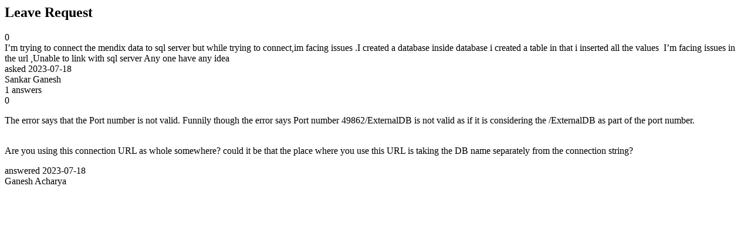

--- FILE ---
content_type: text/html;charset=utf-8
request_url: https://community.mendix.com/link/spaces/app-development/questions/126983
body_size: 1178
content:
<html>
<head>
	<title>Leave Request | Mendix Forum</title>
	<meta name="Description" content="I’m trying to connect the mendix data to sql server but while trying to connect,im facing issues .I created a database inside database i created a table in that i inserted all the values 

I’m facing issues in the url ,Unable to link with sql server

Any one have any idea
">
</head>
<body itemscope itemtype="https://schema.org/QAPage">
	<div itemprop="mainEntity" itemscope itemtype="https://schema.org/Question">
		<h2 itemprop='name'>Leave Request</h2>
		<div itemprop='upvoteCount'>0</div>
		<div itemprop='text'>I’m trying to connect the mendix data to sql server but while trying to connect,im facing issues .I created a database inside database i created a table in that i inserted all the values&nbsp; I’m facing issues in the url ,Unable to link with sql server Any one have any idea</div>
		<div>asked
			<time itemprop='dateCreated' datetime='2023-07-18'>2023-07-18</time>
		</div>
		<div itemprop='author' itemscope itemtype='https://schema.org/Person'><span itemprop='name'>Sankar Ganesh</span></div>
		<div><span itemprop='answerCount'>1</span> answers</div>
		<div itemprop='suggestedAnswer' itemscope itemtype='http://schema.org/Answer'>
	<div itemprop='upvoteCount'>0</div>
	<div itemprop='text'><p>The error says that the Port number is not valid. Funnily though the error says Port number 49862/ExternalDB is not valid as if it is considering the /ExternalDB as part of the port number.<br />
&nbsp;</p>

<p>Are you using this connection URL as whole somewhere? could it be that the place where you use this URL is taking the DB name separately from the connection string?</p>
</div>
	<div>answered
		<time itemprop='dateCreated' datetime='2023-07-18'>2023-07-18</time>
	</div>
	<div itemprop='author' itemscope itemtype='http://schema.org/Person'><span itemprop='name'>Ganesh Acharya</span></div>
</div>

	</div>

</body>

</html>
